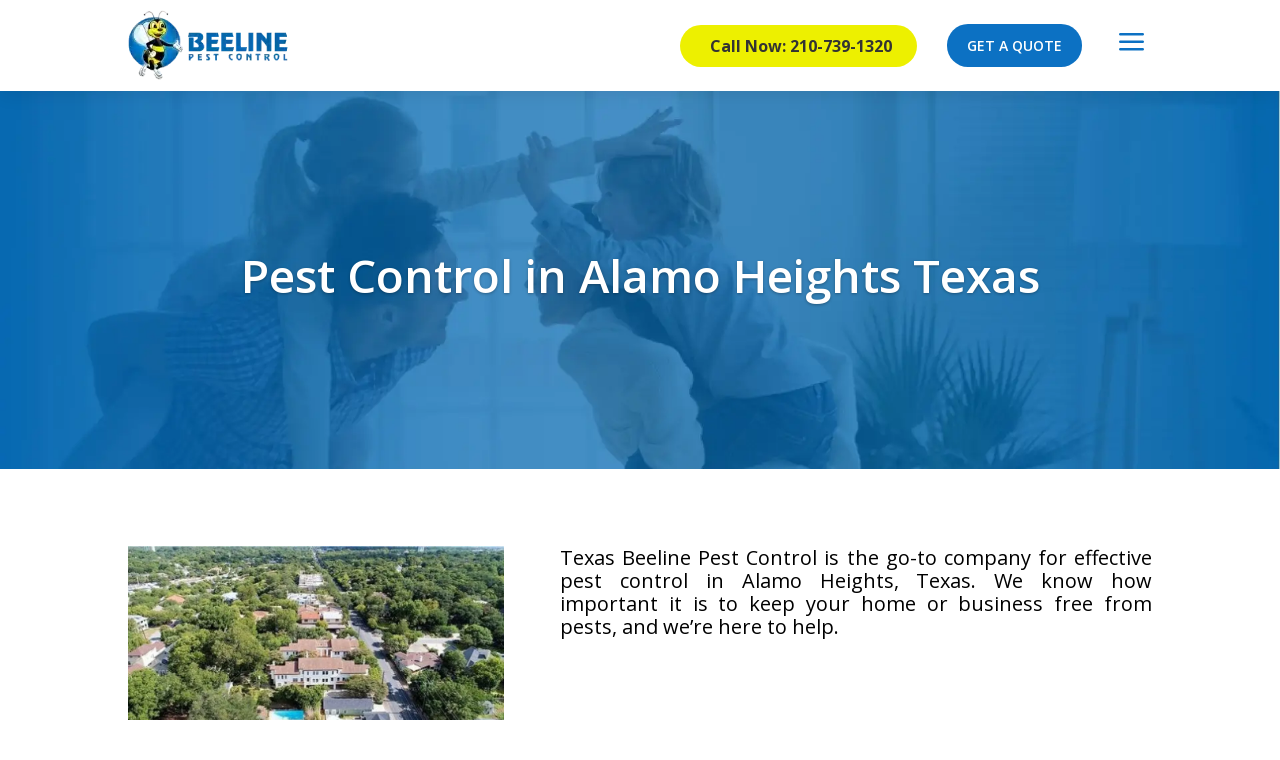

--- FILE ---
content_type: text/css
request_url: https://texasbeeline.com/wp-content/plugins/local-wiz/includes/templates/project/styles/min/lightbox.min.css?v=1.1.8.1&ver=6.8.3
body_size: 571
content:
#lightbox-wrapper .row>.column{padding:0 8px}#lightbox-wrapper .row:after{clear:both;content:"";display:table}#lightbox-wrapper .column{float:left;width:25%}#lightbox-wrapper .modal{background-color:rgba(0,0,0,.9);display:none;height:100%;left:0;overflow:auto;padding-top:0;position:fixed;top:0;width:100%;z-index:1;z-index:99999}#lightbox-wrapper .modal-content{background-color:transparent;height:100%;margin:auto;max-width:1200px;padding:0;position:relative;width:50%}#lightbox-wrapper .slide-container,#lightbox-wrapper .slide-container .mySlides,.slider .slide-container,.slider .slide-container .mySlides{height:100%}#lightbox-wrapper .slide-container .mySlides .tbl,.slider .slide-container .mySlides .tbl{display:table;height:100%;table-layout:fixed;width:100%}#lightbox-wrapper .slide-container .mySlides .tbl-cell,.slider .slide-container .mySlides .tbl-cell{display:table-cell;height:100%;vertical-align:middle}#lightbox-wrapper .close{color:#fff;font-size:35px;font-weight:700;position:absolute;right:30px;top:30px}#lightbox-wrapper .close:focus,#lightbox-wrapper .close:hover{color:#999;cursor:pointer;text-decoration:none}#lightbox-wrapper .mySlides{display:none}#lightbox-wrapper .cursor{cursor:pointer}#lightbox-wrapper .next,#lightbox-wrapper .prev,.slider .next,.slider .prev{border-radius:0 3px 3px 0;color:#fff;cursor:pointer;font-size:20px;font-weight:700;margin-top:-50px;padding:16px;position:absolute;top:50%;transition:.6s ease;user-select:none;-webkit-user-select:none;width:auto}#lightbox-wrapper .next{border-radius:3px 0 0 3px;right:0}#lightbox-wrapper .next:hover,#lightbox-wrapper .prev:hover{background-color:rgba(0,0,0,.8)}#lightbox-wrapper .numbertext{color:#f2f2f2;font-size:12px;padding:8px 12px;top:0}#lightbox-wrapper img{margin-bottom:-4px}#lightbox-wrapper .caption-container{background-color:#000;color:#fff;padding:2px 16px;text-align:center}#lightbox-wrapper .demo{opacity:.6}#lightbox-wrapper .active,#lightbox-wrapper .demo:hover{opacity:1}#lightbox-wrapper img.hover-shadow{transition:.3s}#lightbox-wrapper .hover-shadow:hover{box-shadow:0 4px 8px 0 rgba(0,0,0,.2),0 6px 20px 0 rgba(0,0,0,.19)}.slider{height:250px;overflow:hidden;position:relative}.slider .next{right:0}.slider .next,.slider .prev{border-radius:0;color:#fff!important;cursor:pointer;font-size:18px;padding:10px;position:absolute;top:55%}.slider .prev{left:0}

--- FILE ---
content_type: text/css
request_url: https://texasbeeline.com/wp-content/themes/Divi-Child/style.css?ver=4.27.4
body_size: 58
content:
/*
Theme Name:Outrank Strategy Child for Divi
Theme URI: 
Description: Outrank Strategy Child for Divi
Author: 
Author URI: 
Template: Divi
Version: 4.27.4
*/

/* Start your custom CSS bellow this comment
============================================ */


--- FILE ---
content_type: text/css
request_url: https://texasbeeline.com/wp-content/et-cache/global/et-divi-customizer-global.min.css?ver=1763821641
body_size: 1793
content:
@import url("https://fonts.googleapis.com/css2?family=Inter:wght@100;200;300;400;500;600;700;800;900&display=swap");.grecaptcha-badge{z-index:1000}.page-id-112598 .et_pb_section,.page-id-112598 .et_pb_section *{animation:none!important;opacity:1!important}.et_pb_section,.et_pb_section *{animation:none!important;opacity:1!important}.home{background-color:#0066b0!important}#beelineheader .et_pb_row_0_tb_header.et_pb_row{width:100%!important;max-width:100%!important}@media screen and (max-width:1920px){.wpforms-container-full .wpforms-form .wpforms-recaptcha-container{padding:unset!important}.paoc-cb-popup-body .wpforms-recaptcha-container{opacity:0}.paoc-popup-inr .wpforms-error{color:#fff!important}#contact_form #wpforms-1607{background-color:#0066b0}#contact_form .wpforms-title{color:#ffffff}.paoc-cb-popup-body #wpforms-1607:before,.paoc-cb-popup-body #wpforms-1716:before{content:'Get a FREE Quote Today!';font-family:"Inter",sans-serif;font-weight:700;font-size:1.5vw!important;color:#ffffff;margin-bottom:1vw;display:flex;justify-content:center}#wpforms-1716:before{content:'Get a FREE Quote Today!';font-family:"Inter",sans-serif;font-weight:700;font-size:1.5vw!important;color:#0c71c2;margin-bottom:1vw;display:flex;justify-content:center}.paoc-cb-popup-body #wpforms-1607,.paoc-cb-popup-body #wpforms-1716{background-color:transparent;border:4px solid #fef10b;width:100%;padding:2vw 1vw}.form_input>input[type=text],.form_input>input[type=email]{background:#f0f6ff!important;padding:25px 15px!important;border:unset!important;font-size:unset!important}.form{background-color:#fff;padding:1vw 2.3vw;width:24vw;border-left:4px solid #fef10b}#wpforms-1607,#wpforms-1716{background-color:#fff;padding:2vw;border-left:4px solid #fef10b;width:24vw;margin-bottom:unset;float:right}.form_title,.wpforms-title{font-family:"Inter",sans-serif;font-weight:700;font-size:1.5vw!important;color:#0066b0;padding:1.5vw 0}.form_input>textarea{background:#f0f6ff!important;padding:0.8vw!important;border:unset!important;font-size:unset!important;height:7vw!important;line-height:1.3vw!important}.form .input input,textarea{background:#f0f6ff;padding:20px;border:unset;margin-bottom:15px;width:100%;height:unset!important}.submit{width:100%!important;background-color:#fef10b!important;color:#0066b0!important;border:unset!important;padding:0.6vw!important;border-radius:2vw!important;font-weight:700!important;font-size:1vw!important}.serv2 .et_pb_module_header,.serv3 .et_pb_module_header{padding-right:5vw}.sub_box{display:none}.sub_box h3{color:#fff;text-align:center}.sub_box p{margin:25px 0 15px!important;text-align:center}.sub_box a{background-color:#fff;padding:10px 15px;color:red;font-weight:600;text-transform:uppercase;font-size:16px}header .et_pb_social_media_follow li{margin-bottom:unset}.et_pb_toggle_title:before{content:"32";font-size:53px}.et_pb_toggle_open .et_pb_toggle_title:before{content:"33";font-size:53px}header .et_pb_module_header{padding-bottom:unset}.et_pb_button_1_tb_header:after{background-color:#51a7f9;color:#fff;padding:0px 7px;border-radius:20px;box-shadow:0px 3.18919px 9.56757px rgba(81,167,249,0.25)}.form2{border:5px solid #fef10b;padding:0 25px;background-color:#0c71c3;border-radius:10px}.form2 .form_title{font-family:"Inter",sans-serif;font-weight:700;font-size:1.5vw!important;color:#fff;padding:1.5vw 0;text-align:center}.form2 .input input,.describe{background:#fff;padding:20px;border:unset;margin-bottom:15px;width:100%}.main_div{display:flex;align-items:flex-end}.wpcf7-form-control-wrap{display:inline-grid;width:100%}.paoc-popup-content .wpcf7-response-output{color:#fff}.zipcode{width:93%!important}.submit_btn2{width:100%;background-color:#fef10b!important;color:#0066b0;border:unset!important;padding:12px!important;border-radius:25px;font-weight:700;font-size:18px}.submit:hover,.submit_btn2:hover{background-color:#fef10b!important;color:#0066b0!important;border:unset!important;width:100%!important;padding:unset}.button_slide{color:#207ab9;background-color:#fef10b;padding:0.3vw}.container{width:100%;max-width:100%;padding-top:unset!important}#left-area .post-meta{display:none}.entry-title{display:none}#main-content .container{padding-top:0}.container.et_menu_container{max-width:1080px}.icon-bar{position:fixed;top:569px;right:0;-webkit-transform:translateY(-50%);-ms-transform:translateY(-50%);transform:translateY(-50%);z-index:9999}.icon-bar a{display:block}.quote_btn{display:inline-block;padding:1vw 3vw;text-align:center;background:#fef10b;color:#0066b0;border-radius:3vw;font-weight:700;font-size:1.3vw}.quote_btn:hover,.quote_btn:focus,.quote_btn:active{background:#0066b0;color:#fff}.paoc-cb-popup-body{background-color:#0c71c2}.form2 .wpcf7-not-valid-tip{color:#fff}.name,.name2,.zipcode,.zipcode2{order:2}#faq_div .et_pb_row{max-width:100%}}@media screen and (max-width:1366px){.paoc-popup-738,.paoc-popup-1722{max-width:31.833vw!important}.form_input>input[type=text],.form_input>input[type=email]{font-size:1vw!important}.form_input>textarea{font-size:1vw!important;line-height:1.6vw!important}#wpforms-1607,#wpforms-1716{width:30vw}.wpforms-title{font-size:2vw!important}.paoc-cb-popup-body #wpforms-1607:before,.paoc-cb-popup-body #wpforms-1716:before{font-size:2vw!important}#wpforms-1716:before{font-size:2vw!important}.form_input>textarea{padding:1vw!important;height:9vw!important}}@media screen and (max-width:1280px){.form{width:30vw}.paoc-popup-738,.paoc-popup-1722{max-width:33.833vw!important}.form2 .form_title,.form_title{font-size:2vw!important}.submit{padding:0.6vw!important;font-size:1.3vw!important}}@media screen and (max-width:1112px){.form_input>input[type=text],.form_input>input[type=email]{font-size:1.2vw!important}.form_input>textarea{font-size:1.2vw!important;line-height:1.8vw!important}.form{width:32vw;margin:0 auto}.form .input input,textarea{font-size:1.2vw!important}.submit{padding:1vw!important;font-size:1.5vw!important;border-radius:3vw!important}}@media screen and (max-width:1024px){.paoc-popup-738,.paoc-popup-1722{max-width:38vw!important}}@media screen and (max-width:914px){#wpforms-1607,#wpforms-1716{width:40vw;float:unset;padding:3vw}}@media screen and (max-width:992px){.et_pb_menu .et_mobile_menu{top:50px}}@media screen and (max-width:768px){.paoc-cb-popup-body #wpforms-1607,.paoc-cb-popup-body #wpforms-1716{background-color:transparent;border:4px solid #fef10b;width:100%;padding:3vw}#wpforms-1607,#wpforms-1716{width:50vw;float:unset;padding:3vw}.paoc-cb-popup-body #wpforms-1607:before,.paoc-cb-popup-body #wpforms-1716:before{font-size:2.8vw!important}#wpforms-1716:before{font-size:2.8vw!important}.wpforms-title{font-size:2.8vw!important;text-align:center;padding:1vw 0 0!important}.form_input>input[type=text],.form_input>input[type=email]{font-size:1.7vw!important}.form_input>textarea{font-size:1.7vw!important;line-height:3vw!important;padding:1.5vw!important;height:15vw!important}.paoc-popup-738,.paoc-popup-1722{max-width:60vw!important}.header-content{text-align:center!important}.form{border:4px solid #fef10b;width:63%;padding:1vw 3.3vw;margin:0 auto}.form2 .form_title{font-size:3.4vw!important;padding:3vw 0}.form_title{font-family:"Inter",sans-serif;font-weight:700;font-size:3.4vw!important;color:#0066b0;padding:2.5vw 0;text-align:center}.submit{padding:1.5vw!important;border-radius:3vw!important;font-size:2.5vw!important}.form .input input,textarea{font-size:1.7vw!important}.quote_btn{display:inline-block;padding:1.5vw 3vw;text-align:center;background:#fef10b;color:#0066b0;border-radius:3vw;font-weight:700;font-size:2.2vw}.quote_btn:hover,.quote_btn:focus,.quote_btn:active{background:#0066b0;color:#fff}}@media screen and (max-width:480px){.submit{padding:2.5vw!important;border-radius:6vw!important;font-size:3.5vw!important}#mob_cl_now{padding:unset!important;padding-left:10vw!important}#wpforms-1607,#wpforms-1716{width:80vw;float:unset;padding:5vw 5vw 6vw}.paoc-cb-popup-body #wpforms-1607:before,.paoc-cb-popup-body #wpforms-1716:before{font-size:4.8vw!important}#wpforms-1716:before{font-size:4.8vw!important}.wpforms-title{font-size:4.8vw!important;text-align:center;padding:1vw 0 0!important}.form_input>input[type=text],.form_input>input[type=email]{font-size:3vw!important}.form_input>textarea{font-size:3vw!important;line-height:5vw!important;padding:3.5vw!important;height:26vw!important}.form{width:75%}.paoc-popup-738,.paoc-popup-1722{max-width:90vw!important}}@media screen and (max-width:414px){.submit{padding:2.5vw!important;border-radius:6vw!important;font-size:4vw!important}.quote_btn{border-radius:2vw;font-size:3vw;padding:1.5vw 2.5vw}.form{width:100%;padding:1vw 5.3vw}.form2 .form_title{font-size:5vw!important;padding:4.5vw 0;text-align:center}.form_title{font-size:5vw!important;padding:4.5vw 0;text-align:center}.form .input input,textarea{font-size:3vw!important}.et-db #et-boc .et-l .et_pb_gutters1#bug_row .et_pb_column{margin:0 auto!important;float:unset}.form2{padding:0 10px}}.et_pb_row_0_tb_header.et_pb_sticky_module:not(.et_pb_sticky--editing){width:100%;max-width:100%}.et_pb_row_0_tb_header.et_pb_row{width:100%!important}.home{background-color:#0066b0!important}#beelineheader .et_pb_row_0_tb_header.et_pb_row{width:100%!important;max-width:100%!important}@media screen and (max-width:1920px){.wpforms-container-full .wpforms-form .wpforms-recaptcha-container{padding:unset!important}.paoc-cb-popup-body .wpforms-recaptcha-container{opacity:0}.paoc-popup-inr .wpforms-error{color:#fff!important}#contact_form #wpforms-1607{background-color:#0066b0}#contact_form .wpforms-title{color:#ffffff}.paoc-cb-popup-body #wpforms-1607:before,.paoc-cb-popup-body #wpforms-1716:before{content:'Get a FREE Quote Today!';font-family:"Inter",sans-serif;font-weight:700;font-size:1.5vw!important;color:#ffffff;margin-bottom:1vw;display:flex;justify-content:center}#wpforms-1716:before{content:'Get a FREE Quote Today!';font-family:"Inter",sans-serif;font-weight:700;font-size:1.5vw!important;color:#0c71c2;margin-bottom:1vw;display:flex;justify-content:center}.paoc-cb-popup-body #wpforms-1607,.paoc-cb-popup-body #wpforms-1716{background-color:transparent;border:4px solid #fef10b;width:100%;padding:2vw 1vw}.form_input>input[type=text],.form_input>input[type=email]{background:#f0f6ff!important;padding:25px 15px!important;border:unset!important;font-size:unset!important}.form{background-color:#fff;padding:1vw 2.3vw;width:24vw;border-left:4px solid #fef10b}#wpforms-1607,#wpforms-1716{background-color:#fff;padding:2vw;border-left:4px solid #fef10b;width:24vw;margin-bottom:unset;float:right}.form_title,.wpforms-title{font-family:"Inter",sans-serif;font-weight:700;font-size:1.5vw!important;color:#0066b0;padding:1.5vw 0}.form_input>textarea{background:#f0f6ff!important;padding:0.8vw!important;border:unset!important;font-size:unset!important;height:7vw!important;line-height:1.3vw!important}.form .input input,textarea{background:#f0f6ff;padding:20px;border:unset;margin-bottom:15px;width:100%;height:unset!important}.submit{width:100%!important;background-color:#fef10b!important;color:#0066b0!important;border:unset!important;padding:0.6vw!important;border-radius:2vw!important;font-weight:700!important;font-size:1vw!important}.serv2 .et_pb_module_header,.serv3 .et_pb_module_header{padding-right:5vw}.sub_box{display:none}.sub_box h3{color:#fff;text-align:center}.sub_box p{margin:25px 0 15px!important;text-align:center}.sub_box a{background-color:#fff;padding:10px 15px;color:red;font-weight:600;text-transform:uppercase;font-size:16px}header .et_pb_social_media_follow li{margin-bottom:unset}.et_pb_toggle_title:before{content:"32";font-size:53px}.et_pb_toggle_open .et_pb_toggle_title:before{content:"33";font-size:53px}header .et_pb_module_header{padding-bottom:unset}.et_pb_button_1_tb_header:after{background-color:#51a7f9;color:#fff;padding:0px 7px;border-radius:20px;box-shadow:0px 3.18919px 9.56757px rgba(81,167,249,0.25)}.form2{border:5px solid #fef10b;padding:0 25px;background-color:#0c71c3;border-radius:10px}.form2 .form_title{font-family:"Inter",sans-serif;font-weight:700;font-size:1.5vw!important;color:#fff;padding:1.5vw 0;text-align:center}.form2 .input input,.describe{background:#fff;padding:20px;border:unset;margin-bottom:15px;width:100%}.main_div{display:flex;align-items:flex-end}.wpcf7-form-control-wrap{display:inline-grid;width:100%}.paoc-popup-content .wpcf7-response-output{color:#fff}.zipcode{width:93%!important}.submit_btn2{width:100%;background-color:#fef10b!important;color:#0066b0;border:unset!important;padding:12px!important;border-radius:25px;font-weight:700;font-size:18px}.submit:hover,.submit_btn2:hover{background-color:#fef10b!important;color:#0066b0!important;border:unset!important;width:100%!important;padding:unset}.button_slide{color:#207ab9;background-color:#fef10b;padding:0.3vw}.container{width:100%;max-width:100%;padding-top:unset!important}#left-area .post-meta{display:none}.entry-title{display:none}#main-content .container{padding-top:0}.container.et_menu_container{max-width:1080px}.icon-bar{position:fixed;top:569px;right:0;-webkit-transform:translateY(-50%);-ms-transform:translateY(-50%);transform:translateY(-50%);z-index:9999}.icon-bar a{display:block}.quote_btn{display:inline-block;padding:1vw 3vw;text-align:center;background:#fef10b;color:#0066b0;border-radius:3vw;font-weight:700;font-size:1.3vw}.quote_btn:hover,.quote_btn:focus,.quote_btn:active{background:#0066b0;color:#fff}.paoc-cb-popup-body{background-color:#0c71c2}.form2 .wpcf7-not-valid-tip{color:#fff}.name,.name2,.zipcode,.zipcode2{order:2}#faq_div .et_pb_row{max-width:100%}}@media screen and (max-width:1366px){.paoc-popup-738,.paoc-popup-1722{max-width:31.833vw!important}.form_input>input[type=text],.form_input>input[type=email]{font-size:1vw!important}.form_input>textarea{font-size:1vw!important;line-height:1.6vw!important}#wpforms-1607,#wpforms-1716{width:30vw}.wpforms-title{font-size:2vw!important}.paoc-cb-popup-body #wpforms-1607:before,.paoc-cb-popup-body #wpforms-1716:before{font-size:2vw!important}#wpforms-1716:before{font-size:2vw!important}.form_input>textarea{padding:1vw!important;height:9vw!important}}@media screen and (max-width:1280px){.form{width:30vw}.paoc-popup-738,.paoc-popup-1722{max-width:33.833vw!important}.form2 .form_title,.form_title{font-size:2vw!important}.submit{padding:0.6vw!important;font-size:1.3vw!important}}@media screen and (max-width:1112px){.form_input>input[type=text],.form_input>input[type=email]{font-size:1.2vw!important}.form_input>textarea{font-size:1.2vw!important;line-height:1.8vw!important}.form{width:32vw;margin:0 auto}.form .input input,textarea{font-size:1.2vw!important}.submit{padding:1vw!important;font-size:1.5vw!important;border-radius:3vw!important}}@media screen and (max-width:1024px){.paoc-popup-738,.paoc-popup-1722{max-width:38vw!important}}@media screen and (max-width:914px){#wpforms-1607,#wpforms-1716{width:40vw;float:unset;padding:3vw}}@media screen and (max-width:992px){.et_pb_menu .et_mobile_menu{top:50px}}@media screen and (max-width:768px){.paoc-cb-popup-body #wpforms-1607,.paoc-cb-popup-body #wpforms-1716{background-color:transparent;border:4px solid #fef10b;width:100%;padding:3vw}#wpforms-1607,#wpforms-1716{width:50vw;float:unset;padding:3vw}.paoc-cb-popup-body #wpforms-1607:before,.paoc-cb-popup-body #wpforms-1716:before{font-size:2.8vw!important}#wpforms-1716:before{font-size:2.8vw!important}.wpforms-title{font-size:2.8vw!important;text-align:center;padding:1vw 0 0!important}.form_input>input[type=text],.form_input>input[type=email]{font-size:1.7vw!important}.form_input>textarea{font-size:1.7vw!important;line-height:3vw!important;padding:1.5vw!important;height:15vw!important}.paoc-popup-738,.paoc-popup-1722{max-width:60vw!important}.header-content{text-align:center!important}.form{border:4px solid #fef10b;width:63%;padding:1vw 3.3vw;margin:0 auto}.form2 .form_title{font-size:3.4vw!important;padding:3vw 0}.form_title{font-family:"Inter",sans-serif;font-weight:700;font-size:3.4vw!important;color:#0066b0;padding:2.5vw 0;text-align:center}.submit{padding:1.5vw!important;border-radius:3vw!important;font-size:2.5vw!important}.form .input input,textarea{font-size:1.7vw!important}.quote_btn{display:inline-block;padding:1.5vw 3vw;text-align:center;background:#fef10b;color:#0066b0;border-radius:3vw;font-weight:700;font-size:2.2vw}.quote_btn:hover,.quote_btn:focus,.quote_btn:active{background:#0066b0;color:#fff}}@media screen and (max-width:480px){.submit{padding:2.5vw!important;border-radius:6vw!important;font-size:3.5vw!important}#mob_cl_now{padding:unset!important;padding-left:10vw!important}#wpforms-1607,#wpforms-1716{width:80vw;float:unset;padding:5vw 5vw 6vw}.paoc-cb-popup-body #wpforms-1607:before,.paoc-cb-popup-body #wpforms-1716:before{font-size:4.8vw!important}#wpforms-1716:before{font-size:4.8vw!important}.wpforms-title{font-size:4.8vw!important;text-align:center;padding:1vw 0 0!important}.form_input>input[type=text],.form_input>input[type=email]{font-size:3vw!important}.form_input>textarea{font-size:3vw!important;line-height:5vw!important;padding:3.5vw!important;height:26vw!important}.form{width:75%}.paoc-popup-738,.paoc-popup-1722{max-width:90vw!important}}@media screen and (max-width:414px){.submit{padding:2.5vw!important;border-radius:6vw!important;font-size:4vw!important}.quote_btn{border-radius:2vw;font-size:3vw;padding:1.5vw 2.5vw}.form{width:100%;padding:1vw 5.3vw}.form2 .form_title{font-size:5vw!important;padding:4.5vw 0;text-align:center}.form_title{font-size:5vw!important;padding:4.5vw 0;text-align:center}.form .input input,textarea{font-size:3vw!important}.et-db #et-boc .et-l .et_pb_gutters1#bug_row .et_pb_column{margin:0 auto!important;float:unset}.form2{padding:0 10px}}.et_pb_row_0_tb_header.et_pb_sticky_module:not(.et_pb_sticky--editing){width:100%;max-width:100%}.et_pb_row_0_tb_header.et_pb_row{width:100%!important}

--- FILE ---
content_type: application/javascript
request_url: https://texasbeeline.com/wp-content/plugins/local-wiz/scripts/wp-scripts.js?ver=1.1.8.1
body_size: 46
content:
var $jx = jQuery.noConflict();

$jx(document).ready(function(){

});

function projectcontactSuccess($data) {
	if ($data['redirect_to']) {
		window.location.href = $data['redirect_to'];
	}
}